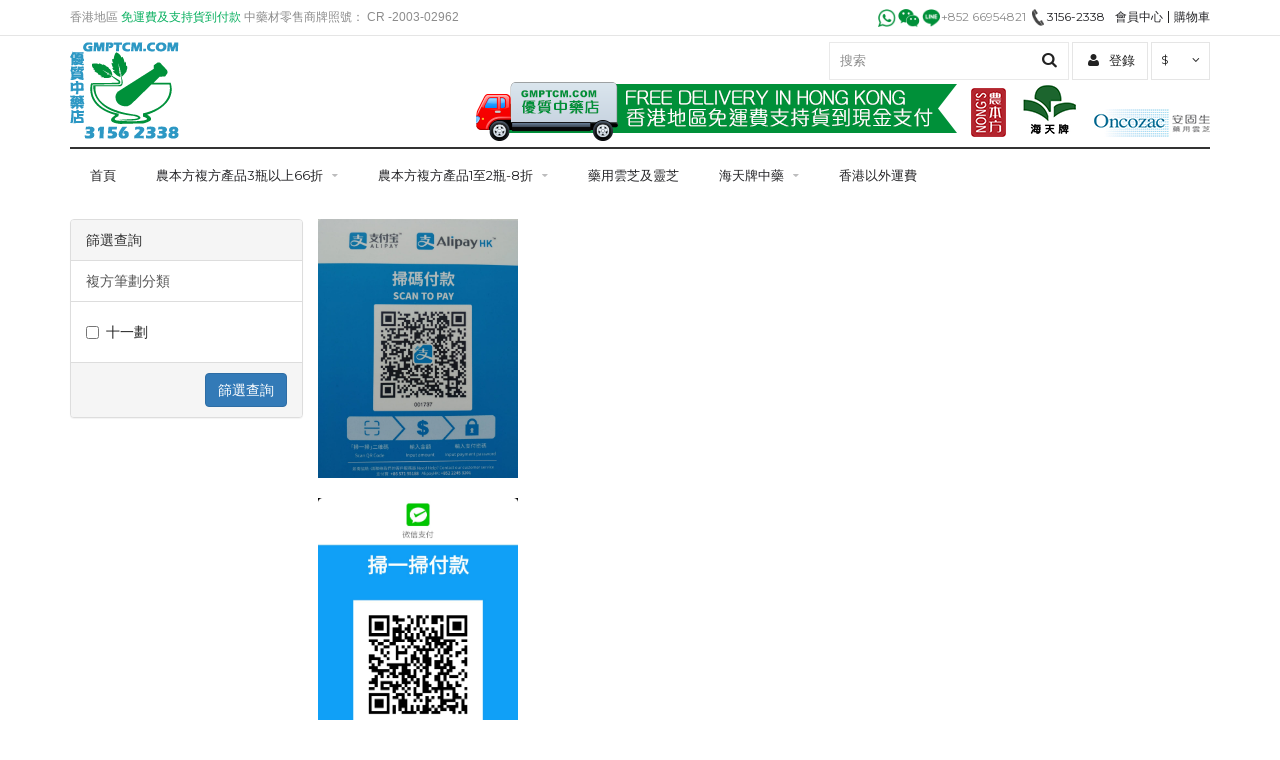

--- FILE ---
content_type: text/html; charset=utf-8
request_url: https://www.gmptcm.com/%E6%B5%B7%E5%A4%A9%E7%89%8C/%E6%B5%B7%E5%A4%A9%E7%89%8C%E8%A4%87%E6%96%B9/%E6%B5%B7%E5%A4%A9%E7%89%8C%E8%A4%87%E6%96%B9%E5%8D%81%E4%B8%80%E5%8A%83
body_size: 8792
content:
<!DOCTYPE
html><html
dir="ltr" lang="zh_HK"><head><meta
charset="UTF-8" /><title>十一劃</title><meta
name="viewport" content="width=device-width, initial-scale=1, maximum-scale=1"><meta
name="description" content="農本方為各大中醫診所用藥，本店販售農本方配藥包括農本方單味、農本方複方、海天牌中藥等中藥沖劑及藥用雲芝，如欲購買農本方、海天牌等單味複方中藥歡迎直接點擊購買。香港地區支持免運費貨到現金支付。" /><link
href="//gmptcm.com/image/data/Icon_GMPTCP.fw.png" rel="icon" /><script src="//doec84amhnlaw.cloudfront.net/catalog/view/theme/default/js/app-start.js"></script><link
rel="stylesheet" type="text/css" href="//doec84amhnlaw.cloudfront.net/catalog/view/theme/default/stylesheet/b.css" />
<script async src="https://www.googletagmanager.com/gtag/js?id=UA-60338311-1"></script>
<script>
  window.dataLayer = window.dataLayer || [];
  function gtag(){dataLayer.push(arguments);}
  gtag('js', new Date());
  gtag('config', 'UA-60338311-1');
</script>
<script>
    window.addEventListener("load", function(event) {
  if(window.location.href.includes('/index.php?route=checkout/cart2'))
      {
      var arr_name =[];      
      var arr_price =[];   
      var arr_id =[];   
      var arr_quantity =[];
      var allitems = [{
          'name': '',
          'price': '',
          'id': '',
          'quantity': ''
      }];
      var cart_arr = [];
      
      document.querySelectorAll("#content > form > div > table > tbody > tr > td:nth-child(2) > a").forEach(function(item){
  var productName = item.innerText;
  arr_name.push(productName);
  });


  document.querySelectorAll("#content > form > div > table > tbody > tr > td:nth-child(3)").forEach(function(item){
      var productId = item.innerText.replace(/[^\d.-]/g, '');
      arr_id.push(productId);
      });

      document.querySelectorAll("#content > form > div > table > tbody > tr > td:nth-child(5)").forEach(function(item){
  var productPrice = item.innerText.replace(/[^\d.-]/g, '');
  arr_price.push(productPrice);
  });

  document.querySelectorAll("#content > form > div > table > tbody > tr > td:nth-child(4) > div > input").forEach(function(item){
 var productQuantity = item.value;
  arr_quantity.push(productQuantity);
 });

      var loop = arr_name.length;
      for(var i = 0; i < loop; i++)
      {
          allitems = {
          'name': arr_name[i],
          'price': arr_price[i],
          'id': arr_id[i],
          'quantity': arr_quantity[i]
          }
      cart_arr.push(allitems);
      }
      localStorage.setItem('all_cart', JSON.stringify(cart_arr))
  
      document.querySelectorAll("#content > div.row > div > table > tbody > tr:nth-child(2) > td:nth-child(2)").forEach(function(item){
        var productRevenue = item.innerText.replace(/[^\d.-]/g, '');
        localStorage.setItem("revenue", productRevenue);
        });
      }
      if(window.location.href.includes('/index.php?route=checkout/success'))
      {
      var transId = Date.now();
      var productAll = JSON.parse(localStorage.getItem("all_cart"));
      var transRevenue = localStorage.getItem("revenue");
      
      gtag('event', 'purchase', {
          "transaction_id": transId,
          "value": transRevenue,
          "currency": "HKD",
          "items": productAll
        }
        );
      }
    });
      </script>
<link
href='//fonts.googleapis.com/css?family=Montserrat:400,700' rel='stylesheet' type='text/css'></head>
<body><!-- doec84amhnlaw.cloudfront.net--><div
class="outer_container
style-1"><div
class="header_wrapper
sticky_menu
header_border
header1"><div
class="header_top_line_wrapper"><div
class="header_top_line inner_container"><div
class="promo_message"></b>香港地區<b>
 免運費及支持貨到付款  </b>
中藥材零售商牌照號： </b>CR
-2003-02962</b></div><div
class="links contrast_font"><a
href="/index.php?route=account/account">會員中心</a><a
href="/index.php?route=checkout/cart2">購物車</a></div><div
class="links contrast_font" style="padding-right:10px;" id="change03"><img
class="deleteme" style="height:12px;width:12px;transform:scale(1.5);margin-right:10px;"src="//doec84amhnlaw.cloudfront.net/catalog/view/theme/default/image/whatsapp.png"/><img
class="deleteme"  style="height:12px;width:12px;transform:scale(1.8);margin-right:10px;"src="//doec84amhnlaw.cloudfront.net/catalog/view/theme/default/image/wechat.png"/><img
class="deleteme"  style="height:12px;width:12px;transform:scale(1.5);margin-right:4px;"src="//doec84amhnlaw.cloudfront.net/catalog/view/theme/default/image/line.png"/><font
class="deleteme" >+852 66954821</font><img
class="deleteme"  style="height:8px;width:8px;margin-left:8px;transform:scale(1.5);" src="//doec84amhnlaw.cloudfront.net/catalog/view/theme/default/image/telephone.png"/><a
href="#" class="deleteme">
  3156-2338</a></div><div
class="clearfix"></div></div></div><div
class="inner_container header"><div
class="header_main"><div
class="header_right" style="padding-top:6px;padding-bottom:6px;"><div
class="logo"><a
href="/index.php?route=common/home"><img
src="//doec84amhnlaw.cloudfront.net/catalog/view/theme/default/image/logo_gmptcm_SQ_20170624.png" title="GMP優質中藥店" alt="GMP優質中藥店" /></a></div><div
id="deleteme01" class="deleteme" align="right"><div
class="change01"><div
id="search"><i
class="fa fa-search button-search"></i><input class="search-text"
type="text" name="search" placeholder="搜索" value="" /></div><div
class="mobile_clear"></div><div
class="login_drop_heading contrast_font"><a
 class="log_link" href="/index.php?route=account/login"><i
class="fa fa-user"></i>
登錄</a><div
id="login" class="top_header_drop_down"><div
class="top"><form
action="/index.php?route=account/login" method="post" enctype="multipart/form-data">
          郵箱地址︰<br
/><input
type="text" name="email" class="login_input" value="" />
          密碼︰<br
/><input
type="password" name="password" class="login_input" value="" /><input
type="submit" value="登錄" class="button active" /></form><a
href="/index.php?route=account/forgotten" class="forgotten">忘記密碼？</a></div><div
id="social_login_header_holder"></div><div
class="bottom"><span
class="heading">用戶註冊</span><a
href="/index.php?route=account/register" class="button">註冊賬戶</a></div></div></div><div
class="currency_current contrast_font"><a
class="head">$    <i
class="fa fa-angle-down"></i></a><form
action="/index.php?route=module/currency" method="post" enctype="multipart/form-data"><div
id="currency" class="top_header_drop_down"><a
 title="Australia Dollar" onclick="$('input[name=\'currency_code\']').attr('value', 'AUD'); $(this).parent().parent().submit();">$ Australia Dollar</a><a
 title="Canada Dollar" onclick="$('input[name=\'currency_code\']').attr('value', 'CAD'); $(this).parent().parent().submit();">$ Canada Dollar</a><a
 title="China Yuan Renminbi" onclick="$('input[name=\'currency_code\']').attr('value', 'CNY'); $(this).parent().parent().submit();">¥  China Yuan Renminbi</a><a
 title="Euro Member Countries" onclick="$('input[name=\'currency_code\']').attr('value', 'EUR'); $(this).parent().parent().submit();">€ Euro Member Countries</a><a
class="current">$ Hong Kong Dollar</a><a
 title="New Zealand Dollar" onclick="$('input[name=\'currency_code\']').attr('value', 'NZD'); $(this).parent().parent().submit();">$ New Zealand Dollar</a><a
 title="United States Dollar" onclick="$('input[name=\'currency_code\']').attr('value', 'USD'); $(this).parent().parent().submit();">$ United States Dollar</a><input
type="hidden" name="currency_code" value="" /><input
type="hidden" name="redirect" value="/index.php?route=common/home" /></div></form></div></div><div
class="change01"><img
id="imgtruck" style="vertical-align:bottom;padding-left:4px;display:inline;" src="//doec84amhnlaw.cloudfront.net/catalog/view/theme/default/image/truck.png"/><div
id="imgnongs" style="display:inline;"><img
style="vertical-align:bottom;padding-bottom:4px;padding-left:14px;" src="//doec84amhnlaw.cloudfront.net/catalog/view/theme/default/image/nongs.png"/></div><div
id="imgpremier" style="display:inline;"><img
style="vertical-align:bottom;padding-bottom:4px;padding-left:14px;" src="//doec84amhnlaw.cloudfront.net/catalog/view/theme/default/image/premierherbal.png"/></div><div
id="imgoncozac" style="display:inline;"><img
style="vertical-align:bottom;padding-bottom:4px;padding-left:14px;" src="//doec84amhnlaw.cloudfront.net/catalog/view/theme/default/image/oncozac_logo.png"/></div></div></div></div></div><div
class="menu_wrapper"><div
class="inner_container menu_border"></div><div
class="inner_container menu_holder"><div
id="menu"><div
class="shortcuts_wrapper" style="display:none"><div
id="cart" class="shortcut"><a
class="shortcut_heading" href="/index.php?route=checkout/cart2" id="cart-total"><i
class="fa fa-shopping-cart"></i><span
class="count">0</span><span
class="total contrast_font mobile_hide">$0</span></a><div
class="content"><div
class="empty main_font">您的購物車沒有添加商品！</div></div></div></div><a
class="mobile_menu_trigger up_to_tablet"><i
class="fa fa-bars"></i>
Menu</a>


<ul
class="only_desktop"><li
class="home only_desktop enabled"><a
href="/index.php?route=common/home">首頁</a></li><li
class="col2"><a
href="/農本方單味" >農本方複方產品3瓶以上66折<i
class="fa fa-sort-desc"></i></a><div
class="menu_drop_down" style="width: 400px"><div
class="wrapper"><ul><li
class="column level2"><a
href="/農本方複方產品3瓶以上66折/農本方複方產品3瓶以上66折一劃">一劃<i
class="fa fa-caret-right"></i></a></li><li
class="column level2"><a
href="/農本方複方產品3瓶以上66折/農本方複方產品3瓶以上66折二劃">二劃<i
class="fa fa-caret-right"></i></a></li><li
class="column level2"><a
href="/農本方複方產品3瓶以上66折/農本方複方產品3瓶以上66折三劃">三劃<i
class="fa fa-caret-right"></i></a></li><li
class="column level2"><a
href="/農本方複方產品3瓶以上66折/農本方複方產品3瓶以上66折四劃">四劃<i
class="fa fa-caret-right"></i></a></li><li
class="column level2"><a
href="/農本方複方產品3瓶以上66折/農本方複方產品3瓶以上66折五劃">五劃<i
class="fa fa-caret-right"></i></a></li><li
class="column level2"><a
href="/農本方複方產品3瓶以上66折/農本方複方產品3瓶以上66折六劃">六劃<i
class="fa fa-caret-right"></i></a></li><li
class="column level2"><a
href="/農本方複方產品3瓶以上66折/農本方複方產品3瓶以上66折七劃">七劃<i
class="fa fa-caret-right"></i></a></li><li
class="column level2"><a
href="/農本方複方產品3瓶以上66折/農本方複方產品3瓶以上66折八劃">八劃<i
class="fa fa-caret-right"></i></a></li><li
class="column level2"><a
href="/農本方複方產品3瓶以上66折/農本方複方產品3瓶以上66折九劃">九劃<i
class="fa fa-caret-right"></i></a></li><li
class="column level2"><a
href="/農本方複方產品3瓶以上66折/農本方複方產品3瓶以上66折十劃">十劃<i
class="fa fa-caret-right"></i></a></li><lig
class="column level2"><a
href="/農本方複方產品3瓶以上66折/農本方複方產品3瓶以上66折十一劃">十一劃<i
class="fa fa-caret-right"></i></a></li><li
class="column level2"><a
href="/農本方複方產品3瓶以上66折/農本方複方產品3瓶以上66折十二劃">十二劃<i
class="fa fa-caret-right"></i></a></li><li
class="column level2"><a
href="/農本方複方產品3瓶以上66折/農本方複方產品3瓶以上66折十三劃">十三劃<i
class="fa fa-caret-right"></i></a></li><li
class="column level2"><a
href="/農本方複方產品3瓶以上66折/農本方複方產品3瓶以上66折十四劃">十四劃<i
class="fa fa-caret-right"></i></a></li><li
class="column level2"><a
href="/農本方複方產品3瓶以上66折/農本方複方產品3瓶以上66折十五劃">十五劃<i
class="fa fa-caret-right"></i></a></li><li
class="column level2"><a
href="/農本方複方產品3瓶以上66折/農本方複方產品3瓶以上66折十六劃">十六劃<i
class="fa fa-caret-right"></i></a></li><li
class="column level2"><a
href="/農本方複方產品3瓶以上66折/農本方複方產品3瓶以上66折十七劃">十七劃<i
class="fa fa-caret-right"></i></a></li><li
class="column level2"><a
href="/農本方複方產品3瓶以上66折/農本方複方產品3瓶以上66折十八劃">十八劃<i
class="fa fa-caret-right"></i></a></li><li
class="column level2"><a
href="/農本方複方產品3瓶以上66折/農本方複方產品3瓶以上66折十九劃">十九劃<i
class="fa fa-caret-right"></i></a></li><li
class="column level2"><a
href="/農本方複方產品3瓶以上66折/農本方複方產品3瓶以上66折二十劃">二十劃<i
class="fa fa-caret-right"></i></a></li><li
class="column level2"><a
href="/農本方複方產品3瓶以上66折/農本方複方產品3瓶以上66折二十一劃">二十一劃或以上<i
class="fa fa-caret-right"></i></a></li>
</ul></div></div></li><li
class="col2"><a
href="/農本方複方" >農本方複方產品1至2瓶-8折<i
class="fa fa-sort-desc"></i></a><div
class="menu_drop_down" style="width: 400px"><div
class="wrapper"><ul><li
class="column level2"><a
href="/農本方複方/農本方複方濃縮中藥一劃">一劃<i
class="fa fa-caret-right"></i></a></li><li
class="column level2"><a
href="/農本方複方/農本方複方濃縮中藥二劃">二劃<i
class="fa fa-caret-right"></i></a></li><li
class="column level2"><a
href="/農本方複方/農本方複方濃縮中藥三劃">三劃<i
class="fa fa-caret-right"></i></a></li><li
class="column level2"><a
href="/農本方複方/農本方複方濃縮中藥四劃">四劃<i
class="fa fa-caret-right"></i></a></li><li
class="column level2"><a
href="/農本方複方/農本方複方濃縮中藥五劃">五劃<i
class="fa fa-caret-right"></i></a></li><li
class="column level2"><a
href="/農本方複方/農本方複方濃縮中藥六劃">六劃<i
class="fa fa-caret-right"></i></a></li><li
class="column level2"><a
href="/農本方複方/農本方複方濃縮中藥七劃">七劃<i
class="fa fa-caret-right"></i></a></li><li
class="column level2"><a
href="/農本方複方/農本方複方濃縮中藥八劃">八劃<i
class="fa fa-caret-right"></i></a></li><li
class="column level2"><a
href="/農本方複方/農本方複方濃縮中藥九劃">九劃<i
class="fa fa-caret-right"></i></a></li><li
class="column level2"><a
href="/農本方複方/農本方複方濃縮中藥十劃">十劃<i
class="fa fa-caret-right"></i></a></li><li
class="column level2"><a
href="/農本方複方/農本方複方濃縮中藥十一劃">十一劃<i
class="fa fa-caret-right"></i></a></li><li
class="column level2"><a
href="/農本方複方/農本方複方濃縮中藥十二劃">十二劃<i
class="fa fa-caret-right"></i></a></li><li
class="column level2"><a
href="/農本方複方/農本方複方濃縮中藥十三劃">十三劃<i
class="fa fa-caret-right"></i></a></li><li
class="column level2"><a
href="/農本方複方/農本方複方濃縮中藥十四劃">十四劃<i
class="fa fa-caret-right"></i></a></li><li
class="column level2"><a
href="/農本方複方/農本方複方濃縮中藥十五劃">十五劃<i
class="fa fa-caret-right"></i></a></li><li
class="column level2"><a
href="/農本方複方/農本方複方濃縮中藥十六劃">十六劃<i
class="fa fa-caret-right"></i></a></li><li
class="column level2"><a
href="/農本方複方/農本方複方濃縮中藥十七劃">十七劃<i
class="fa fa-caret-right"></i></a></li><li
class="column level2"><a
href="/農本方複方/農本方複方濃縮中藥十八劃">十八劃<i
class="fa fa-caret-right"></i></a></li><li
class="column level2"><a
href="/農本方複方/農本方複方濃縮中藥十九劃">十九劃<i
class="fa fa-caret-right"></i></a></li><li
class="column level2"><a
href="/農本方複方/農本方複方濃縮中藥二十劃">二十劃或以上<i
class="fa fa-caret-right"></i></a></li><li
class="column level2"><a
href="/農本方複方/農本方複方濃縮中藥複方筆畫分類6-10劃">複方筆劃分類6-10劃<i
class="fa fa-caret-right"></i></a></li><li
class="column level2"><a
href="/農本方複方/農本方複方濃縮中藥複方11-20劃或以上">複方筆劃分類11-20劃或以上<i
class="fa fa-caret-right"></i></a></li></ul></div></div></li><li
class="col1"><a
href="/農本方-藥用雲芝" >藥用雲芝及靈芝<i
class="fa fa-sort-desc"></i></a></li><li
class="col2"><a
href="/海天牌" >海天牌中藥<i
class="fa fa-sort-desc"></i></a><div
class="menu_drop_down" style="width: 400px"><div
class="wrapper"><ul><li
class="column level2"><a
href="/海天牌/海天牌單味">海天牌單味<i
class="fa fa-caret-right"></i></a></li><li
class="column level2"><a
href="/海天牌/海天牌複方">海天牌複方<i
class="fa fa-caret-right"></i></a><div
class="third"><ul><li><a
href="/海天牌/海天牌複方/海天牌複方一劃">一劃</a></li><li><a
href="/海天牌/海天牌複方/海天牌複方二劃">二劃</a></li><li><a
href="/海天牌/海天牌複方/海天牌複方三劃">三劃</a></li><li><a
href="/海天牌/海天牌複方/海天牌複方四劃">四劃</a></li><li><a
href="/海天牌/海天牌複方/海天牌複方五劃">五劃</a></li><li><a
href="/海天牌/海天牌複方/海天牌複方六劃">六劃</a></li><li><a
href="/海天牌/海天牌複方/海天牌複方七劃">七劃</a></li><li><a
href="/海天牌/海天牌複方/海天牌複方八劃">八劃</a></li><li><a
href="/海天牌/海天牌複方/海天牌複方九劃">九劃</a></li><li><a
href="/海天牌/海天牌複方/海天牌複方十劃">十劃</a></li><li><a
href="/海天牌/海天牌複方/海天牌複方十一劃">十一劃</a></li><li><a
href="/海天牌/海天牌複方/海天牌複方十 二劃">十二劃</a></li><li><a
href="/海天牌/海天牌複方/ 海天牌複方十三劃">十三劃</a></li><li><a
href="/海天牌/海天牌複方/海天牌複方十四劃">十四劃</a></li><li><a
href="/海天牌/海天牌複方/海天牌複方十五劃">十五劃</a></li><li><a
href="/海天牌/海天牌複方/海天牌複方十六劃">十六劃以上</a></li></ul></div></li></ul></div></div></li><li
class="col1"><a
href="/農本方運費" >香港以外運費<i
class="fa fa-sort-desc"></i></a></li><!-- li><a
href="/index.php?route=pavblog/blogs">Blog</a></li --></ul></div></div></div><div
class="clearfix"></div><div
class="mobile_menu_wrapper">
<div
class="mobile_menu"><ul><li><a
href="/農本方單味" >農本方複方產品3瓶以上66折</a><span
class="plus"><i
class="fa fa-plus"></i><i
class="fa fa-minus"></i></span><ul><li><a
href="/農本方複方產品3瓶以上66折/農本方複方產品3瓶以上66折一劃">一劃</a></li><li><a
href="/農本方複方產品3瓶以上66折/農本方複方產品3瓶以上66折二劃">二劃</a></li><li><a
href="/農本方複方產品3瓶以上66折/農本方複方產品3瓶以上66折三劃">三劃</a></li><li><a
href="/農本方複方產品3瓶以上66折/農本方複方產品3瓶以上66折四劃">四劃</a></li><li><a
href="/農本方複方產品3瓶以上66折/農本方複方產品3瓶以上66折五劃">五劃</a></li><li><a
href="/農本方複方產品3瓶以上66折/農本方複方產品3瓶以上66折六劃">六劃</a></li><li><a
href="/農本方複方產品3瓶以上66折/農本方複方產品3瓶以上66折七劃">七劃</a></li><li><a
href="/農本方複方產品3瓶以上66折/農本方複方產品3瓶以上66折八劃">八劃</a></li><li><a
href="/農本方複方產品3瓶以上66折/農本方複方產品3瓶以上66折九劃">九劃</a></li><li><a
href="/農本方複方產品3瓶以上66折/農本方複方產品3瓶以上66折十劃">十劃</a></li><li><a
href="/農本方複方產品3瓶以上66折/農本方複方產品3瓶以上66折十一劃">十一劃</a></li><li><a
href="/農本方複方產品3瓶以上66折/農本方複方產品3瓶以上66折十二劃">十二劃</a></li><li><a
href="/農本方複方產品3瓶以上66折/農本方複方產品3瓶以上66折十三劃">十三劃</a></li><li><a
href="/農本方複方產品3瓶以上66折/農本方複方產品3瓶以上66折十四劃">十四劃</a></li><li><a
href="/農本方複方產品3瓶以上66折/農本方複方產品3瓶以上66折十五劃">十五劃</a></li><li><a
href="/農本方複方產品3瓶以上66折/農本方複方產品3瓶以上66折十六劃">十六劃</a></li><li><a
href="/農本方複方產品3瓶以上66折/農本方複方產品3瓶以上66折十七劃">十七劃</a></li><li><a
href="/農本方複方產品3瓶以上66折/農本方複方產品3瓶以上66折十八劃">十八劃</a></li><li><a
href="/農本方複方產品3瓶以上66折/農本方複方產品3瓶以上66折十九劃">十九劃</a></li><li><a
href="/農本方複方產品3瓶以上66折/農本方複方產品3瓶以上66折二十劃">二十劃</a></li><li><a
href="/農本方複方產品3瓶以上66折/農本方複方二十一劃">二十一劃或以上</a></li></ul></li><li><a
href="/農本方複方" >農本方複方產品1至2瓶-8折</a><span
class="plus"><i
class="fa fa-plus"></i><i
class="fa fa-minus"></i></span><ul><li><a
href="/農本方複方/農本方複方濃縮中藥一劃">一劃</a></li><li><a
href="/農本方複方/農本方複方濃縮中藥二劃">二劃</a></li><li><a
href="/農本方複方/農本方複方濃縮中藥三劃">三劃</a></li><li><a
href="/農本方複方/農本方複方濃縮中藥四劃">四劃</a></li><li><a
href="/農本方複方/農本方複方濃縮中藥五劃">五劃</a></li><li><a
href="/農本方複方/農本方複方濃縮中藥六劃">六劃</a></li><li><a
href="/農本方複方/農本方複方濃縮中藥七劃">七劃</a></li><li><a
href="/農本方複方/農本方複方濃縮中藥八劃">八劃</a></li><li><a
href="/農本方複方/農本方複方濃縮中藥九劃">九劃</a></li><li><a
href="/農本方複方/農本方複方濃縮中藥十劃">十劃</a></li><li><a
href="/農本方複方/農本方複方濃縮中藥十一劃">十一劃</a></li><li><a
href="/農本方複方/農本方複方濃縮中藥十二劃">十二劃</a></li><li><a
href="/農本方複方/農本方複方濃縮中藥十三劃">十三劃</a></li><li><a
href="/農本方複方/農本方複方濃縮中藥十四劃">十四劃</a></li><li><a
href="/農本方複方/農本方複方濃縮中藥十五劃">十五劃</a></li><li><a
href="/農本方複方/農本方複方濃縮中藥十六劃">十六劃</a></li><li><a
href="/農本方複方/農本方複方濃縮中藥十七劃">十七劃</a></li><li><a
href="/農本方複方/農本方複方濃縮中藥十八劃">十八劃</a></li><li><a
href="/農本方複方/農本方複方濃縮中藥二十劃">二十劃或以上</a></li><li><a
href="/農本方複方/農本方複方濃縮中藥複方筆畫分類6-10劃">複方筆劃分類6-10劃</a></li><li><a
href="/農本方複方/農本方複方濃縮中藥複方11-20劃或以上">複方筆劃分類11-20劃或以上</a></li></ul></li><li><a
href="/農本方-藥用雲芝" >藥用雲芝及靈芝</a></li><li><a
href="/海天牌" >海天牌中藥</a><span
class="plus"><i
class="fa fa-plus"></i><i
class="fa fa-minus"></i></span><ul><li><a
href="/海天牌/海天牌單味">海天牌單味</a></li><li><a
href="/海天牌/海天牌複方">海天牌複方</a><span
class="plus"><i
class="fa fa-plus"></i><i
class="fa fa-minus"></i></span><ul><li><a
href="/海天牌/海天牌複方/海天牌複方一劃">一劃</a></li><li><a
href="/海天牌/海天牌複方/海天牌複方二劃">二劃</a></li><li><a
href="/海天牌/海天牌複方/海天牌複方三劃">三劃</a></li><li><a
href="/海天牌/海天牌複方/海天牌複方四劃">四劃</a></li><li><a
href="/海天牌/海天牌複方/海天牌複方五劃">五劃</a></li><li><a
href="/海天牌/海天牌複方/海天牌複方六劃">六劃</a></li><li><a
href="/海天牌/海天牌複方/海天牌複方七劃">七劃</a></li><li><a
href="/海天牌/海天牌複方/海天牌複方八劃">八劃</a></li><li><a
href="/海天牌/海天牌複方/海天牌複方九劃">九劃</a></li><li><a
href="/海天牌/海天牌複方/海天牌複方十劃">十劃</a></li><li><a
href="/海天牌/海天牌複方/海天牌複方十一劃">十一劃</a></li><li><a
href="/海天牌/海天牌複方/海天牌複方十 二劃">十二劃</a></li><li><a
href="/海天牌/海天牌複方/海天牌複方十三劃">十三劃</a></li><li><a
href="/海天牌/海天牌複方/海天牌複方十四劃">十四劃</a></li><li><a
href="/海天牌/海天牌複方/海天牌複方十五劃">十五劃</a></li><li><a
href="/海天牌/海天牌複方/海天牌複方十六劃">十六劃以上</a></li></ul></li></ul></li><li><a
href="/其他保健品" >以病選藥</a><span
class="plus"><i
class="fa fa-plus"></i><i
class="fa fa-minus"></i></span><ul><li><a
href="/其他保健品/內科">內科</a><span
class="plus"><i
class="fa fa-plus"></i><i
class="fa fa-minus"></i></span><ul><li><a
href="/其他保健品/內科">感冒</a></li></ul></li></ul></li><li><a
href="/農本方運費" >運費</a></li><li><a
href="/index.php?route=pavblog/blogs">Blog</a></li></ul></div></div><div
id="notification"></div></div></div>
<div class="container">
  <ul class="breadcrumb">
        <li><a href="https://www.gmptcm.com/index.php?route=common/home">首頁</a></li>
        <li><a href="https://www.gmptcm.com/海天牌">海天牌中藥</a></li>
        <li><a href="https://www.gmptcm.com/海天牌/海天牌複方">海天牌複方</a></li>
        <li><a href="https://www.gmptcm.com/海天牌/海天牌複方/海天牌複方十一劃">十一劃</a></li>
      </ul>
  <div class="row"><aside
id="column-left" class="col-sm-3 hidden-xs"><div class="panel panel-default">
  <div class="panel-heading">篩選查詢</div>
  <div class="list-group">
        <a class="list-group-item">複方筆劃分類</a>
    <div class="list-group-item">
      <div id="filter-group1">
                <div class="checkbox">
          <label>
                        <input type="checkbox" name="filter[]" value="11" />
            十一劃                      </label>
        </div>
              </div>
    </div>
      </div>
  <div class="panel-footer text-right">
    <button type="button" id="button-filter" class="btn btn-primary">篩選查詢</button>
  </div>
</div>
<script type="text/javascript"><!--
$('#button-filter').on('click', function() {
	filter = [];

	$('input[name^=\'filter\']:checked').each(function(element) {
		filter.push(this.value);
	});

	location = 'http://www.gmptcm.com/海天牌/海天牌複方/海天牌複方十一劃&filter=' + filter.join(',');
});
//--></script>
</aside><div
class="container"><div
class="row"><div
id="column-left"><div
id="banner0" class="banner"><div
style="display: block;width:200px;height:800px">
<img src="/image/alipay.jpg"/>
<img src="/image/wechatpay.jpg"/>
</div></div></div>
                <div id="content" class="col-sm-9"><div id="banner0" class="owl-carousel"><div class="item"><a href="https://api.whatsapp.com/send?phone=85266954821"><img src='//doec84amhnlaw.cloudfront.net/image/cache/catalog/Logo/Whatsapp-750x100.jpg' alt="whatsapp線上即時落單" class="img-responsive" /></a></div><div class="item"><a href="https://api.whatsapp.com/send?phone=85266954821"><img src='//doec84amhnlaw.cloudfront.net/image/cache/catalog/Banner/OrderByPhone-750x100.jpg' alt="OrderByPhone" class="img-responsive" /></a></div></div>
      <h2>十一劃</h2>
                        <div class="row">
        <div class="col-md-2 col-sm-6 hidden-xs">
          <div class="btn-group btn-group-sm">
            <button type="button" id="list-view" class="btn btn-default" data-toggle="tooltip" title="列表"><i class="fa fa-th-list"></i></button>
            <button type="button" id="grid-view" class="btn btn-default" data-toggle="tooltip" title="方格"><i class="fa fa-th"></i></button>
          </div>
        </div>
        <div class="col-md-3 col-sm-6">
          <div class="form-group">
            <a href="https://www.gmptcm.com/index.php?route=product/compare" id="compare-total" class="btn btn-link">對比(0)</a>
          </div>
        </div>
        <div class="col-md-4 col-xs-6">
          <div class="form-group input-group input-group-sm">
            <label class="input-group-addon" for="input-sort">排序方式︰</label>
            <select id="input-sort" class="form-control" onchange="location = this.value;">
                                          <option value="http://www.gmptcm.com/海天牌/海天牌複方/海天牌複方十一劃?sort=p.sort_order&amp;order=ASC" selected="selected">默認</option>
                                                        <option value="http://www.gmptcm.com/海天牌/海天牌複方/海天牌複方十一劃?sort=pd.name&amp;order=ASC">名稱 A - Z</option>
                                                        <option value="http://www.gmptcm.com/海天牌/海天牌複方/海天牌複方十一劃?sort=pd.name&amp;order=DESC">名稱 Z - A</option>
                                                        <option value="http://www.gmptcm.com/海天牌/海天牌複方/海天牌複方十一劃?sort=p.price&amp;order=ASC">價格低 &gt; 高</option>
                                                        <option value="http://www.gmptcm.com/海天牌/海天牌複方/海天牌複方十一劃?sort=p.price&amp;order=DESC">價格高 &gt; 低</option>
                                                        <option value="http://www.gmptcm.com/海天牌/海天牌複方/海天牌複方十一劃?sort=p.model&amp;order=ASC">型號 A - Z</option>
                                                        <option value="http://www.gmptcm.com/海天牌/海天牌複方/海天牌複方十一劃?sort=p.model&amp;order=DESC">型號 Z - A</option>
                                        </select>
          </div>
        </div>
        <div class="col-md-3 col-xs-6">
          <div class="form-group input-group input-group-sm">
            <label class="input-group-addon" for="input-limit">顯示︰</label>
            <select id="input-limit" class="form-control" onchange="location = this.value;">
                                          <option value="http://www.gmptcm.com/海天牌/海天牌複方/海天牌複方十一劃?limit=20" selected="selected">20</option>
                                                        <option value="http://www.gmptcm.com/海天牌/海天牌複方/海天牌複方十一劃?limit=25">25</option>
                                                        <option value="http://www.gmptcm.com/海天牌/海天牌複方/海天牌複方十一劃?limit=50">50</option>
                                                        <option value="http://www.gmptcm.com/海天牌/海天牌複方/海天牌複方十一劃?limit=75">75</option>
                                                        <option value="http://www.gmptcm.com/海天牌/海天牌複方/海天牌複方十一劃?limit=100">100</option>
                                        </select>
          </div>
        </div>
      </div>
      <div class="row">
                <div class="product-layout product-list col-xs-12">
          <div class="product-thumb">
            <div class="image"><a href="https://www.gmptcm.com/海天牌/海天牌複方/海天牌複方十一劃/海天牌參苓白朮散.html"><img src="//doec84amhnlaw.cloudfront.net/image/cache/catalog/Hoitin/H071_參苓白朮散-750x750-262x262.jpg" alt="海天牌參苓白朮散" title="海天牌參苓白朮散"
class="img-responsive" /></a></div><div><div
class="caption">
                <h4><a href="https://www.gmptcm.com/海天牌/海天牌複方/海天牌複方十一劃/海天牌參苓白朮散.html">海天牌參苓白朮散</a></h4>
                <p></p>
                                <p class="price">
                                    $145                                                    </p>
                                              </div>
              <div class="button-group">
                <button type="button" onclick="cart.add('780', '1');"><i class="fa fa-shopping-cart"></i> <span class="hidden-xs hidden-sm hidden-md">加入購物車</span></button>
                <button type="button" data-toggle="tooltip" title="收藏" onclick="wishlist.add('780');"><i class="fa fa-heart"></i></button>
                <button type="button" data-toggle="tooltip" title="對比" onclick="compare.add('780');"><i class="fa fa-exchange"></i></button>
              </div>
            </div>
          </div>
        </div>
                <div class="product-layout product-list col-xs-12">
          <div class="product-thumb">
            <div class="image"><a href="https://www.gmptcm.com/海天牌/海天牌複方/海天牌複方十一劃/海天牌逍遙散.html"><img src="//doec84amhnlaw.cloudfront.net/image/cache/catalog/Hoitin/H068_逍遙散-262x262.jpg" alt="海天牌逍遙散" title="海天牌逍遙散"
class="img-responsive" /></a></div><div><div
class="caption">
                <h4><a href="https://www.gmptcm.com/海天牌/海天牌複方/海天牌複方十一劃/海天牌逍遙散.html">海天牌逍遙散</a></h4>
                <p></p>
                                <p class="price">
                                    $132                                                    </p>
                                              </div>
              <div class="button-group">
                <button type="button" onclick="cart.add('779', '1');"><i class="fa fa-shopping-cart"></i> <span class="hidden-xs hidden-sm hidden-md">加入購物車</span></button>
                <button type="button" data-toggle="tooltip" title="收藏" onclick="wishlist.add('779');"><i class="fa fa-heart"></i></button>
                <button type="button" data-toggle="tooltip" title="對比" onclick="compare.add('779');"><i class="fa fa-exchange"></i></button>
              </div>
            </div>
          </div>
        </div>
                <div class="product-layout product-list col-xs-12">
          <div class="product-thumb">
            <div class="image"><a href="https://www.gmptcm.com/海天牌/海天牌複方/海天牌複方十一劃/海天牌麻杏石甘湯.html"><img src="//doec84amhnlaw.cloudfront.net/image/cache/catalog/Hoitin/H074_麻杏石甘湯-262x262.jpg" alt="海天牌麻杏石甘湯" title="海天牌麻杏石甘湯"
class="img-responsive" /></a></div><div><div
class="caption">
                <h4><a href="https://www.gmptcm.com/海天牌/海天牌複方/海天牌複方十一劃/海天牌麻杏石甘湯.html">海天牌麻杏石甘湯</a></h4>
                <p></p>
                                <p class="price">
                                    $113                                                    </p>
                                              </div>
              <div class="button-group">
                <button type="button" onclick="cart.add('781', '1');"><i class="fa fa-shopping-cart"></i> <span class="hidden-xs hidden-sm hidden-md">加入購物車</span></button>
                <button type="button" data-toggle="tooltip" title="收藏" onclick="wishlist.add('781');"><i class="fa fa-heart"></i></button>
                <button type="button" data-toggle="tooltip" title="對比" onclick="compare.add('781');"><i class="fa fa-exchange"></i></button>
              </div>
            </div>
          </div>
        </div>
              </div>
      <div class="row">
        <div class="col-sm-6 text-left"></div>
        <div class="col-sm-6 text-right">顯示 {start} - {end} / {total} (共計 {pages} 頁)</div>
      </div>
                  <div
class="box"><div
class="box-heading">熱賣商品</div><div
class="box-content"><div
class="box-product"><div><div
class="image"><a href="/農本方參苓白朮散-3瓶以上66折"><img
src="//doec84amhnlaw.cloudfront.net/image/cache/catalog/66Combo/2039-100x100.jpg"
alt="農本方參苓白朮散-3瓶以上66折"
title="農本方參苓白朮散-3瓶以上66折"
class="img-responsive" /></a></div><div
class="name"><a
href="/農本方參苓白朮散-3瓶以上66折">農本方參苓白朮散-3瓶以上66折</a></div><p
class="price"><span
class="price-new">$261</span><span
class="price-old">$416</span></p></div><div><div
class="image"><a href="/農本方酸棗仁湯-3瓶以上66折"><img
src="//doec84amhnlaw.cloudfront.net/image/cache/catalog/66Combo/2093-100x100.jpg"
alt="農本方酸棗仁湯-3瓶以上66折"
title="農本方酸棗仁湯-3瓶以上66折"
class="img-responsive" /></a></div><div
class="name"><a
href="/農本方酸棗仁湯-3瓶以上66折">農本方酸棗仁湯-3瓶以上66折</a></div><p
class="price"><span
class="price-new">$646</span><span
class="price-old">$980</span></p></div><div><div
class="image"><a href="/農本方加味逍遙散-3瓶以上66折"><img
src="//doec84amhnlaw.cloudfront.net/image/cache/catalog/66Combo/2022-100x100.jpg"
alt="農本方加味逍遙散-3瓶以上66折"
title="農本方加味逍遙散-3瓶以上66折"
class="img-responsive" /></a></div><div
class="name"><a
href="/農本方加味逍遙散-3瓶以上66折">農本方加味逍遙散-3瓶以上66折</a></div><p
class="price"><span
class="price-new">$244</span><span
class="price-old">$370</span></p></div><div><div
class="image"><a href="/農本方血府逐瘀湯-3瓶以上66折"><img
src="//doec84amhnlaw.cloudfront.net/image/cache/catalog/66Combo/2057-100x100.jpg"
alt="農本方血府逐瘀湯-3瓶以上66折"
title="農本方血府逐瘀湯-3瓶以上66折"
class="img-responsive" /></a></div><div
class="name"><a
href="/農本方血府逐瘀湯-3瓶以上66折">農本方血府逐瘀湯-3瓶以上66折</a></div><p
class="price"><span
class="price-new">$261</span><span
class="price-old">$416</span></p></div><div><div
class="image"><a href="/農本方補中益氣湯-3瓶以上66折"><img
src="//doec84amhnlaw.cloudfront.net/image/cache/catalog/66Combo/2008-100x100.jpg"
alt="農本方補中益氣湯-3瓶以上66折"
title="農本方補中益氣湯-3瓶以上66折"
class="img-responsive" /></a></div><div
class="name"><a
href="/農本方補中益氣湯-3瓶以上66折">農本方補中益氣湯-3瓶以上66折</a></div><p
class="price"><span
class="price-new">$274</span><span
class="price-old">$416</span></p></div><div><div
class="image"><a href="/農本方-參苓白朮散"><img
src="//doec84amhnlaw.cloudfront.net/image/cache/catalog/NC/2039-100x100.jpg"
alt="參苓白朮散"
title="參苓白朮散"
class="img-responsive" /></a></div><div
class="name"><a
href="/農本方-參苓白朮散">參苓白朮散</a></div><p
class="price"><span
class="price-new">$316</span><span
class="price-old">$416</span></p></div><div><div
class="image"><a href="/農本方歸脾湯-3瓶以上66折"><img
src="//doec84amhnlaw.cloudfront.net/image/cache/catalog/66Combo/2125-100x100.jpg"
alt="農本方歸脾湯-3瓶以上66折"
title="農本方歸脾湯-3瓶以上66折"
class="img-responsive" /></a></div><div
class="name"><a
href="/農本方歸脾湯-3瓶以上66折">農本方歸脾湯-3瓶以上66折</a></div><p
class="price"><span
class="price-new">$293</span><span
class="price-old">$444</span></p></div><div><div
class="image"><a href="/農本方玉屏風散-3瓶以上66折"><img
src="//doec84amhnlaw.cloudfront.net/image/cache/catalog/66Combo/2019-100x100.jpg"
alt="農本方玉屏風散-3瓶以上66折"
title="農本方玉屏風散-3瓶以上66折"
class="img-responsive" /></a></div><div
class="name"><a
href="/農本方玉屏風散-3瓶以上66折">農本方玉屏風散-3瓶以上66折</a></div><p
class="price"><span
class="price-new">$274</span><span
class="price-old">$416</span></p></div><div><div
class="image"><a href="/農本方六味地黃丸-3瓶以上66折"><img
src="//doec84amhnlaw.cloudfront.net/image/cache/catalog/66Combo/2002-100x100.jpg"
alt="農本方六味地黃丸-3瓶以上66折"
title="農本方六味地黃丸-3瓶以上66折"
class="img-responsive" /></a></div><div
class="name"><a
href="/農本方六味地黃丸-3瓶以上66折">農本方六味地黃丸-3瓶以上66折</a></div><p
class="price"><span
class="price-new">$244</span><span
class="price-old">$370</span></p></div><div><div
class="image"><a href="/農本方金匱腎氣丸-3瓶以上66折"><img
src="//doec84amhnlaw.cloudfront.net/image/cache/catalog/66Combo/2325-100x100.jpg"
alt="農本方金匱腎氣丸-3瓶以上66折"
title="農本方金匱腎氣丸-3瓶以上66折"
class="img-responsive" /></a></div><div
class="name"><a
href="/農本方金匱腎氣丸-3瓶以上66折">農本方金匱腎氣丸-3瓶以上66折</a></div><p
class="price"><span
class="price-new">$329</span><span
class="price-old">$498</span></p></div><div><div
class="image"><a href="/index.php?route=product/product&amp;product_id=1472"><img
src="//doec84amhnlaw.cloudfront.net/image/cache/catalog/66Combo/2190-100x100.jpg"
alt="農本方桂枝茯苓湯-3瓶以上66折"
title="農本方桂枝茯苓湯-3瓶以上66折"
class="img-responsive" /></a></div><div
class="name"><a
href="/index.php?route=product/product&amp;product_id=1472">農本方桂枝茯苓湯-3瓶以上66折</a></div><p
class="price"><span
class="price-new">$261</span><span
class="price-old">$396</span></p></div><div><div
class="image"><a href="/農本方獨活寄生湯-3瓶以上66折"><img
src="//doec84amhnlaw.cloudfront.net/image/cache/catalog/66Combo/2010-100x100.jpg"
alt="農本方獨活寄生湯-3瓶以上66折"
title="農本方獨活寄生湯-3瓶以上66折"
class="img-responsive" /></a></div><div
class="name"><a
href="/農本方獨活寄生湯-3瓶以上66折">農本方獨活寄生湯-3瓶以上66折</a></div><p
class="price"><span
class="price-new">$275</span><span
class="price-old">$416</span></p></div><div><div
class="image"><a href="/農本方七寶美髯丹.html"><img
src="//doec84amhnlaw.cloudfront.net/image/cache/catalog/NC/2274-100x100.jpg"
alt="七寶美髯丹"
title="七寶美髯丹"
class="img-responsive" /></a></div><div
class="name"><a
href="/農本方七寶美髯丹.html">七寶美髯丹</a></div><p
class="price"><span
class="price-new">$276</span><span
class="price-old">$364</span></p></div><div><div
class="image"><a href="/農本方七寶美髯丹-3瓶以上66折"><img
src="//doec84amhnlaw.cloudfront.net/image/cache/catalog/66Combo/2274-100x100.jpg"
alt="農本方七寶美髯丹-3瓶以上66折"
title="農本方七寶美髯丹-3瓶以上66折"
class="img-responsive" /></a></div><div
class="name"><a
href="/農本方七寶美髯丹-3瓶以上66折">農本方七寶美髯丹-3瓶以上66折</a></div><p
class="price"><span
class="price-new">$227</span><span
class="price-old">$364</span></p></div><div><div
class="image"><a href="/農本方小柴胡湯-3瓶以上66折"><img
src="//doec84amhnlaw.cloudfront.net/image/cache/catalog/66Combo/2013-100x100.jpg"
alt="農本方小柴胡湯-3瓶以上66折"
title="農本方小柴胡湯-3瓶以上66折"
class="img-responsive" /></a></div><div
class="name"><a
href="/農本方小柴胡湯-3瓶以上66折">農本方小柴胡湯-3瓶以上66折</a></div><p
class="price"><span
class="price-new">$244</span><span
class="price-old">$370</span></p></div><div><div
class="image"><a href="/農本方逍遙散-3瓶以上66折"><img
src="//doec84amhnlaw.cloudfront.net/image/cache/catalog/66Combo/2011-100x100.jpg"
alt="農本方逍遙散-3瓶以上66折 "
title="農本方逍遙散-3瓶以上66折 "
class="img-responsive" /></a></div><div
class="name"><a
href="/農本方逍遙散-3瓶以上66折">農本方逍遙散-3瓶以上66折 </a></div><p
class="price"><span
class="price-new">$244</span><span
class="price-old">$370</span></p></div><div><div
class="image"><a href="/農本方天王補心丹-3瓶以上66折"><img
src="//doec84amhnlaw.cloudfront.net/image/cache/catalog/66Combo/2083-100x100.jpg"
alt="農本方天王補心丹-3瓶以上66折"
title="農本方天王補心丹-3瓶以上66折"
class="img-responsive" /></a></div><div
class="name"><a
href="/農本方天王補心丹-3瓶以上66折">農本方天王補心丹-3瓶以上66折</a></div><p
class="price"><span
class="price-new">$288</span><span
class="price-old">$436</span></p></div><div><div
class="image"><a href="/農本方加味逍遙散.html"><img
src="//doec84amhnlaw.cloudfront.net/image/cache/catalog/NC/2022-100x100.jpg"
alt="加味逍遙散"
title="加味逍遙散"
class="img-responsive" /></a></div><div
class="name"><a
href="/農本方加味逍遙散.html">加味逍遙散</a></div><p
class="price"><span
class="price-new">$296</span><span
class="price-old">$370</span></p></div><div><div
class="image"><a href="/農本方藿香正氣散-3瓶以上66折"><img
src="//doec84amhnlaw.cloudfront.net/image/cache/catalog/66Combo/2018-100x100.jpg"
alt="農本方藿香正氣散-3瓶以上66折"
title="農本方藿香正氣散-3瓶以上66折"
class="img-responsive" /></a></div><div
class="name"><a
href="/農本方藿香正氣散-3瓶以上66折">農本方藿香正氣散-3瓶以上66折</a></div><p
class="price"><span
class="price-new">$235</span><span
class="price-old">$356</span></p></div><div><div
class="image"><a href="/農本方-玉屏風散"><img
src="//doec84amhnlaw.cloudfront.net/image/cache/catalog/NC/2019-100x100.jpg"
alt="玉屏風散 "
title="玉屏風散 "
class="img-responsive" /></a></div><div
class="name"><a
href="/農本方-玉屏風散">玉屏風散 </a></div><p
class="price"><span
class="price-new">$332</span><span
class="price-old">$416</span></p></div><div><div
class="image"><a href="/農本方銀翹散-3瓶以上66折"><img
src="//doec84amhnlaw.cloudfront.net/image/cache/catalog/66Combo/2017-100x100.jpg"
alt="農本方銀翹散-3瓶以上66折"
title="農本方銀翹散-3瓶以上66折"
class="img-responsive" /></a></div><div
class="name"><a
href="/農本方銀翹散-3瓶以上66折">農本方銀翹散-3瓶以上66折</a></div><p
class="price"><span
class="price-new">$262</span><span
class="price-old">$398</span></p></div><div><div
class="image"><a href="/農本方消風散-3瓶以上66折"><img
src="//doec84amhnlaw.cloudfront.net/image/cache/catalog/66Combo/2108-100x100.jpg"
alt="農本方消風散-3瓶以上66折"
title="農本方消風散-3瓶以上66折"
class="img-responsive" /></a></div><div
class="name"><a
href="/農本方消風散-3瓶以上66折">農本方消風散-3瓶以上66折</a></div><p
class="price"><span
class="price-new">$300</span><span
class="price-old">$456</span></p></div><div><div
class="image"><a href="/農本方四物湯-3瓶以上66折"><img
src="//doec84amhnlaw.cloudfront.net/image/cache/catalog/66Combo/2003-100x100.jpg"
alt="農本方四物湯-3瓶以上66折"
title="農本方四物湯-3瓶以上66折"
class="img-responsive" /></a></div><div
class="name"><a
href="/農本方四物湯-3瓶以上66折">農本方四物湯-3瓶以上66折</a></div><p
class="price"><span
class="price-new">$228</span><span
class="price-old">$346</span></p></div><div><div
class="image"><a href="/農本方八珍湯-3瓶以上66折"><img
src="//doec84amhnlaw.cloudfront.net/image/cache/catalog/66Combo/2001-100x100.jpg"
alt="農本方八珍湯-3瓶以上66折"
title="農本方八珍湯-3瓶以上66折"
class="img-responsive" /></a></div><div
class="name"><a
href="/農本方八珍湯-3瓶以上66折">農本方八珍湯-3瓶以上66折</a></div><p
class="price"><span
class="price-new">$247</span><span
class="price-old">$392</span></p></div><div><div
class="image"><a href="/農本方天麻鉤藤飲-3瓶以上66折"><img
src="//doec84amhnlaw.cloudfront.net/image/cache/catalog/66Combo/2009-100x100.jpg"
alt="農本方天麻鉤藤飲-3瓶以上66折"
title="農本方天麻鉤藤飲-3瓶以上66折"
class="img-responsive" /></a></div><div
class="name"><a
href="/農本方天麻鉤藤飲-3瓶以上66折">農本方天麻鉤藤飲-3瓶以上66折</a></div><p
class="price"><span
class="price-new">$289</span><span
class="price-old">$460</span></p></div><div><div
class="image"><a href="/農本方歸脾湯.html"><img
src="//doec84amhnlaw.cloudfront.net/image/cache/catalog/NC/2125-100x100.jpg"
alt="歸脾湯"
title="歸脾湯"
class="img-responsive" /></a></div><div
class="name"><a
href="/農本方歸脾湯.html">歸脾湯</a></div><p
class="price"><span
class="price-new">$355</span><span
class="price-old">$444</span></p></div><div><div
class="image"><a href="/農本方香砂六君子湯-3瓶以上66折"><img
src="//doec84amhnlaw.cloudfront.net/image/cache/catalog/66Combo/2021-100x100.jpg"
alt="農本方香砂六君子湯-3瓶以上66折"
title="農本方香砂六君子湯-3瓶以上66折"
class="img-responsive" /></a></div><div
class="name"><a
href="/農本方香砂六君子湯-3瓶以上66折">農本方香砂六君子湯-3瓶以上66折</a></div><p
class="price"><span
class="price-new">$370</span><span
class="price-old">$588</span></p></div></div></div></div>
<div
id="carousel0"
class="owl-carousel"><div
class="item text-center"><a
href="http://gmptcm.com/%E8%BE%B2%E6%9C%AC%E6%96%B9-%E8%97%A5%E7%94%A8%E9%9D%88%E8%8A%9D-%E8%97%A5%E7%94%A8%E9%9B%B2%E8%8A%9D"><img
src="//doec84amhnlaw.cloudfront.net/image/cache/catalog/NongsLogo-80x80.png"
alt="農本方"
class="img-responsive" /></a></div></div><script
type="text/javascript"><!--
$('#carousel0').owlCarousel({
	items: 6,
	autoPlay: 3000,
	navigation: true,
	navigationText: ['<i class="fa fa-chevron-left fa-5x"></i>', '<i class="fa fa-chevron-right fa-5x"></i>'],
	pagination: true
});
--></script>
</div>
    </div>
</div>
<footer><div
class="footer_modules"><div
class="inner_container"><div
class="footer_modules_wrapper column-4"></div></div></div><div
class="inner_container"><div
id="footer"><div
class="column"><div
class="box-heading heading">康泰中醫耳針診所</div><div
class="custom_block"><p
style="color: rgb(0, 0, 0); font-family: Verdana, Arial, sans-serif; font-size: 12px; line-height: 18px;"><span
style="font-size:14px;"><span
style="font-family: Verdana, Arial, sans-serif; line-height: 18px;">香港註冊中醫師駐診</span></span></p><p
style="font-size: 12px; line-height: 18px;"><span
style="font-size: 14px;"><font
style="color: rgb(0, 0, 0); font-family: Verdana, Arial, sans-serif; font-size: 16px; line-height: 18px;">電話: </font><font
color="#09b060" face="tahoma, geneva, sans-serif" style="font-size: 16px; line-height: 18px;">3156-2338</font></span></p><p
style="color: rgb(0, 0, 0); font-family: Verdana, Arial, sans-serif; font-size: 12px; line-height: 18px;"><span
style="font-size:14px;"><span
style="color: rgb(0, 0, 0); font-family: Verdana, Arial, sans-serif; line-height: 18px;">地址：</span><span
style="font-family:verdana,geneva,sans-serif;">九龍紅磡馬頭圍道37-39號紅磡廣場地庫B14號舖</span></span></p><p
style="color: rgb(0, 0, 0); font-family: Verdana, Arial, sans-serif; font-size: 12px;line-height:0px;padding-top:10px;"><span
style="font-size:14px;">中藥材零售商牌照號：</span></p><p
style="color: rgb(0, 0, 0); font-family: Verdana, Arial, sans-serif; font-size: 12px;line-height:0px;"><span
style="font-size:14px;"><span
style="font-family:tahoma,geneva,sans-serif;"><span
style="line-height: 18px;">CR -2003-02962</span></span>&nbsp;<span
style="color: rgb(0, 0, 0); font-family: Verdana, Arial, sans-serif; line-height: 18px;">(香港衛生署簽發)</span></span></p></div></div><div
class="column"><div
class="box-heading heading">關於我們</div><ul
class="contrast_font"><li><i
class="fa fa-caret-right"></i><a
href="/GMP零售中藥專賣店-GMP優質中藥店">GMP零售中藥專賣店-GMP優質中藥店</a></li><li><i
class="fa fa-caret-right"></i><a
href="/GMP優質中藥店訂購和付款方法.html">訂購和付款方法</a></li><li><i
class="fa fa-caret-right"></i><a
href="/送貨及自取">送貨及自取</a></li><li><i
class="fa fa-caret-right"></i><a
href="/農本方私隱政策及免責聲明">私隱政策及免責聲明</a></li><li><i
class="fa fa-caret-right"></i><a
href="/農本方中藥優點">農本方中藥優點</a></li><li><i
class="fa fa-caret-right"></i><a
href="/index.php?route=information/contact">聯絡我們</a></li></ul></div><div
class="column"><div
class="box-heading heading">其他</div><ul
class="contrast_font"><li><i
class="fa fa-caret-right"></i><a
href="/index.php?route=product/manufacturer">品牌專區</a></li><li><i
class="fa fa-caret-right"></i><a
href="/index.php?route=account/voucher">禮&nbsp;品&nbsp;券</a></li><li><i
class="fa fa-caret-right"></i><a
href="/index.php?route=affiliate/account">加盟會員</a></li><li><i
class="fa fa-caret-right"></i><a
href="/index.php?route=product/special">特別優惠</a></li><li><i
class="fa fa-caret-right"></i><a
href="/index.php?route=information/sitemap">網站地圖</a></li></ul></div><div
class="column"><div
class="box-heading heading">會員中心</div><ul
class="contrast_font"><li><i
class="fa fa-caret-right"></i><a
href="/index.php?route=account/account">會員中心</a></li><li><i
class="fa fa-caret-right"></i><a
href="/index.php?route=account/order">歷史訂單</a></li><li><i
class="fa fa-caret-right"></i><a
href="/index.php?route=account/return/insert">退換服務</a></li><li><i
class="fa fa-caret-right"></i><a
href="/index.php?route=account/wishlist">收藏列表</a></li><li><i
class="fa fa-caret-right"></i><a
href="/index.php?route=account/newsletter">訂閱咨詢</a></li></ul></div></div><hr><div
class="deleteme"><div
class="change02" align="left" style="min-width:300px;line-height:0px;display:inline-block;width:60%;background-color:#09b060;padding-top:10px;padding-bottom:10px;margin-top:20px;text-align:center;padding-left:15px;padding-right:15px;border-radius:5px;position:relative;top:-20px;"><p
style="color:white;display:inline;">本公司於一九九二年成立，近年為方便本地及海外顧客以優惠價選購各類</p><p
style="color:yellow;display:inline;">遠期正貨</p><p
style="color:white;display:inline;">藥品，特別設立[GMP中藥專賣店]</p><p
style="color:yellow;display:inline;">GMPTCM.com</p><p
style="color:white;display:inline;">。</p></div><div
class="change02" align="right" style="min-width:200px;display:inline-block;width:40%;"><img
src="//doec84amhnlaw.cloudfront.net/catalog/view/theme/default/image/paypal.png"/></div></div><div
class="bottom_line"><a
class="scroll_top icon tablet_hide"><i
class="fa fa-angle-up"></i></a><div
id="powered">GMP優質中藥店 &copy; 2017</div><div
class="clearfix"></div></div></div></footer><link href="//netdna.bootstrapcdn.com/font-awesome/4.1.0/css/font-awesome.min.css" rel="stylesheet"><script
type="text/javascript" src="//doec84amhnlaw.cloudfront.net/catalog/view/theme/default/js/h.js"></script><script defer src="https://static.cloudflareinsights.com/beacon.min.js/vcd15cbe7772f49c399c6a5babf22c1241717689176015" integrity="sha512-ZpsOmlRQV6y907TI0dKBHq9Md29nnaEIPlkf84rnaERnq6zvWvPUqr2ft8M1aS28oN72PdrCzSjY4U6VaAw1EQ==" data-cf-beacon='{"version":"2024.11.0","token":"4fa19d4495b8443b8036cb1dc9bec88e","r":1,"server_timing":{"name":{"cfCacheStatus":true,"cfEdge":true,"cfExtPri":true,"cfL4":true,"cfOrigin":true,"cfSpeedBrain":true},"location_startswith":null}}' crossorigin="anonymous"></script>
</body></html>
